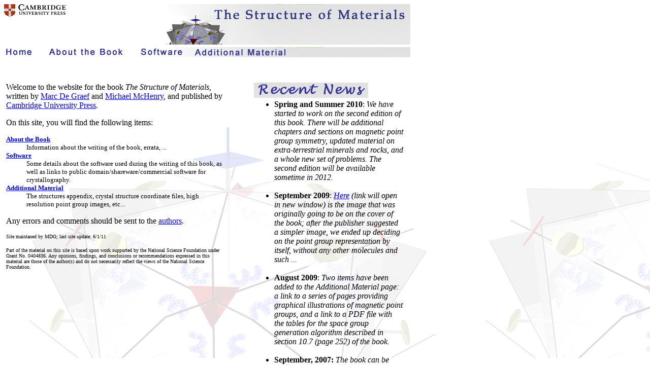

--- FILE ---
content_type: text/html; charset=UTF-8
request_url: https://som.web.cmu.edu/frames.html
body_size: 416
content:
<!DOCTYPE html PUBLIC "-//W3C//DTD HTML 4.01 Transitional//EN"><html>	<head>		<meta http-equiv="content-type" content="text/html;charset=ISO-8859-1">		<meta name="generator" content="Adobe GoLive 6">		<title>Structure of Materials</title>	</head>	<frameset rows="160,600,*" border="0">		<frame name="Top" noresize src="top.html">		<frame name="Main" src="FrontPage.html" noresize>	<frameset>		</html>

--- FILE ---
content_type: text/html; charset=UTF-8
request_url: https://som.web.cmu.edu/top.html
body_size: 1001
content:
<!DOCTYPE html PUBLIC "-//W3C//DTD HTML 4.01 Transitional//EN">

<html>

	<head>
		<meta http-equiv="content-type" content="text/html;charset=ISO-8859-1">
		<meta name="generator" content="Adobe GoLive 6">
		<title>Title and Menu Frame</title>
	</head>

	<body bgcolor="#ffffff">
	<img src="images/header.jpg" alt="" height="105" width="800" usemap="#headermap" border="0" livesrc="images/header.jpg"><map name="headermap">
	<area shape="rect" coords="0,0,125,22" href="http://titles.cambridge.org/catalogue.asp?isbn=0521620066" alt="" target="_blank">

	<area title="Additional Material" shape="rect" coords="373,86,558,105" href="addmat.html" alt="" target="Main">
	<area title="software" shape="rect" coords="262,86,361,102" href="software.html" alt="" target="Main">
	<area title="About this book" shape="rect" coords="83,84,235,103" href="about.html" alt="" target="Main">
	<area title="Main Site" shape="rect" coords="0,84,64,102" href="frames.html" alt="" target="_top"></map>
	</body>

</html>

--- FILE ---
content_type: text/html; charset=UTF-8
request_url: https://som.web.cmu.edu/FrontPage.html
body_size: 6027
content:
<!DOCTYPE html PUBLIC "-//W3C//DTD HTML 4.01 Transitional//EN">

<html>

	<head>
		<meta http-equiv="content-type" content="text/html;charset=ISO-8859-1">
		<meta name="generator" content="Adobe GoLive 6">
		<title>Main SOM page</title>
	</head>

	<body background="images/backgroundimage.jpg" bgcolor="#ffffff">
		<table width="790" border="0" cellspacing="2" cellpadding="2" height="500">
			<tr height="60%">
				<td valign="top" width="55%" height="60%">Welcome to the website for the book <i>The Structure of Materials, </i> written by <a title="Personal website" href="http://materials.cmu.edu/degraef/degraef.html" target="_blank">Marc De Graef</a> and <a title="Personal website" href="http://materials.cmu.edu/mchenry/web/McHenryHome.html" target="_blank">Michael McHenry</a>, and published by <a title="Cambridge University Press" href="http://uk.cambridge.org/" target="_blank">Cambridge University Press</a>. 
					<p>On this site, you will find the following items:</p>
					<dl>
						<dt><b><font size="-1"><a title="About this book" href="about.html" target="Main">About the Book</a></font></b>
						<dd><font size="-1">Information about the writing of the book, errata, ... </font>
						<dt><b><font size="-1"><a title="Software used for the book" href="software.html" target="Main">Software</a></font></b>
						<dd><font size="-1">Some details about the software used during the writing of this book, as well as links to public domain/shareware/commercial software for crystallography.</font>
						<dt><b><font size="-1"><a title="Additional material" href="addmat.html" target="Main">Additional Material</a></font></b>
						<dd><font size="-1">The structures appendix, crystal structure coordinate files, high resolution point group images, etc...</font>
						<dt>                        
					</dl>
			    <p>Any errors and comments should be sent to the <script language= "JavaScript" type="text/javascript">
		<!--
		emailE=('degraef' + '@' + 'cm' + 'u.edu')
		document.write('<a href="mailto:' + emailE + '">authors</a>')
		//-->
		</script>. </p>
					<p></p>
					<p><font size="-2">Site maintaned by MDG; last site update: <csobj format="ShortDate" h="12" region="0" t="DateTime" w="28">6/1/11</csobj></font></p>
					<p><font size="-2">Part of the material on this site is based upon work supported by the National Science Foundation under Grant No. 0404836.  Any opinions, findings, and conclusions or recommendations expressed in this material are those of the author(s) and do not necessarily reflect the views of the National Science Foundation.</font></p>
				</td>
				<td width="7%" height="60%"></td>
				<td align="left" valign="top" height="60%"><img src="images/RecentNews.gif" alt="" height="30" width="225" align="left" border="0" livesrc="images/RecentNews.jpg">
					<p><br>
					</p>
					<ul>
						<li><strong>Spring and Summer 2010</strong>: <em>We have started to work on the second edition of this book. There will be additional chapters and sections on magnetic point group symmetry, updated material on extra-terrestrial minerals and rocks, and a whole new set of problems. The second edition will be available sometime in 2012.<br>
							</em><br>
						
						
						
						
						
						
						
						
						
						
						
						
						
						
						
						
						
						
						
						
						
						
						
						
						
						
						<li><strong>September 2009</strong>: <em><a title="Original Cover Image for Structure of Materials" href="images/originalfrontcover.png" target="_blank">Here</a> (link will open in new window) is the image that was originally going to be on the cover of the book; after the publisher suggested a simpler image, we ended up deciding on the point group representation by itself, without any other molecules and such ... <br>
								<br>
							</em>
						<li><b>August 2009</b>: <i> </i><em>Two items have  been added to the Additional Material page: a link to a series of pages providing graphical illustrations of magnetic point groups, and a link to a PDF file with the tables for the space group generation algorithm described in section 10.7 (page 252) of the book.<br>
								<br>
							</em>
						<li><b>September, 2007: </b><i>The book can be ordered from several locations:</i><i><br>
								<a title="CUP" href="http://www.cambridge.org/catalogue/catalogue.asp?isbn=9780521651516" target="_blank">Cambridge University Press</a><br>
								<a title="Amazon.com" href="http://www.amazon.com/Structure-Materials-Introduction-Crystallography-Diffraction/dp/0521651514/ref=pd_bbs_2/105-8470216-8722059?ie=UTF8&s=books&qid=1191346796&sr=8-2" target="_blank">Amazon.com</a><br>
							</i><i>Solution sets for selected problems are  available to instructors only via the <a title="CUP_restricted_resources" href="http://www.cambridge.org/catalogue/resources_login.asp?isbn=9780521651516&resISBN13=9780521651516&parent=4845" target="_blank">Cambridge University Press web site</a>.<br>
							</i><i><br>
							</i><!--			<div align="center">
						<p><font size="-2">Hardcover: <a href="http://titles.cambridge.org/catalogue.asp?isbn=0521620066" target="_blank">Cambridge University Press<br>
								</a><a href="http://www.amazon.com/exec/obidos/ASIN/0521620066/102-6676340-2968913" target="_blank">Amazon.com<br>
								</a><a href="http://search.barnesandnoble.com/booksearch/isbnInquiry.asp?isbn=0521620066" target="_blank">Barnes&amp;Noble</a><a href="http://titles.cambridge.org/catalogue.asp?isbn=0521620066" target="_blank"><br>
								</a>Softcover: <a href="http://titles.cambridge.org/catalogue.asp?isbn=0521629950" target="_blank">Cambridge University Press<br>
								</a><a href="http://www.amazon.com/exec/obidos/ASIN/0521629950/102-6676340-2968913" target="_blank">Amazon.com<br>
								</a><a href="http://search.barnesandnoble.com/booksearch/isbnInquiry.asp?isbn=0521629950" target="_blank">Barnes&amp;Noble</a></font></p>
					</div>  
		-->
					</ul>
				</td>
			</tr>
		</table>
	</body>

</html>